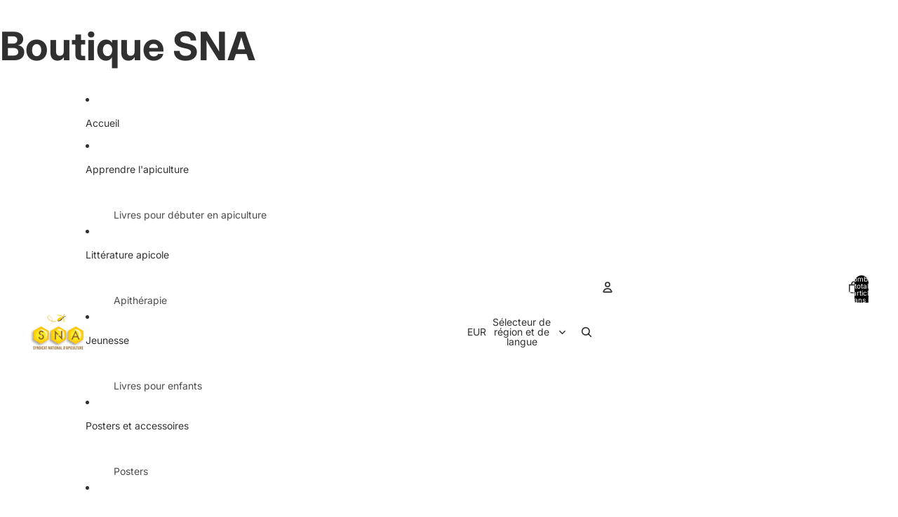

--- FILE ---
content_type: text/javascript
request_url: https://boutique.snapiculture.com/cdn/shop/t/2/assets/marquee.js?v=131793217881894452351769344770
body_size: 776
content:
import{Component}from"@theme/component";import{debounce}from"@theme/utilities";const ANIMATION_OPTIONS={duration:500};class MarqueeComponent extends Component{requiredRefs=["wrapper","content","marqueeItems"];async connectedCallback(){super.connectedCallback();const{marqueeItems}=this.refs;if(marqueeItems.length===0)return;const{numberOfCopies}=await this.#queryNumberOfCopies(),speed=this.#calculateSpeed(numberOfCopies);this.#addRepeatedItems(numberOfCopies),this.#duplicateContent(),this.#setSpeed(speed),window.addEventListener("resize",this.#handleResize),this.addEventListener("pointerenter",this.#slowDown),this.addEventListener("pointerleave",this.#speedUp)}disconnectedCallback(){super.disconnectedCallback(),window.removeEventListener("resize",this.#handleResize),this.removeEventListener("pointerenter",this.#slowDown),this.removeEventListener("pointerleave",this.#speedUp)}#animation=null;#marqueeWidth=null;#slowDown=debounce(()=>{if(this.#animation)return;const animation=this.refs.wrapper.getAnimations()[0];animation&&(this.#animation=animateValue({...ANIMATION_OPTIONS,from:1,to:0,onUpdate:value=>animation.updatePlaybackRate(value),onComplete:()=>{this.#animation=null}}))},ANIMATION_OPTIONS.duration);#speedUp(){this.#slowDown.cancel();const animation=this.refs.wrapper.getAnimations()[0];if(!animation||animation.playbackRate===1)return;const from=this.#animation?.current??0;this.#animation?.cancel(),this.#animation=animateValue({...ANIMATION_OPTIONS,from,to:1,onUpdate:value=>animation.updatePlaybackRate(value),onComplete:()=>{this.#animation=null}})}get clonedContent(){const{content,wrapper}=this.refs,lastChild=wrapper.lastElementChild;return content!==lastChild?lastChild:null}#setSpeed(value){this.style.setProperty("--marquee-speed",`${value}s`)}async#queryNumberOfCopies(){const{marqueeItems}=this.refs;return new Promise(resolve=>{if(!marqueeItems[0])return setTimeout(()=>resolve({numberOfCopies:1,isHorizontalResize:!0}),0);const intersectionObserver=new IntersectionObserver(entries=>{const firstEntry=entries[0];if(!firstEntry)return;intersectionObserver.disconnect();const{width:marqueeWidth}=firstEntry.rootBounds??{width:0},{width:marqueeItemsWidth}=firstEntry.boundingClientRect,isHorizontalResize=this.#marqueeWidth!==marqueeWidth;this.#marqueeWidth=marqueeWidth,setTimeout(()=>{resolve({numberOfCopies:marqueeItemsWidth===0?1:Math.ceil(marqueeWidth/marqueeItemsWidth),isHorizontalResize})},0)},{root:this});intersectionObserver.observe(marqueeItems[0])})}#calculateSpeed(numberOfCopies){const speedFactor=Number(this.getAttribute("data-speed-factor"));return Math.sqrt(numberOfCopies)*speedFactor}#handleResize=debounce(async()=>{const{marqueeItems}=this.refs,{newNumberOfCopies,isHorizontalResize}=await this.#queryNumberOfCopies();if(!isHorizontalResize)return;const currentNumberOfCopies=marqueeItems.length,speed=this.#calculateSpeed(newNumberOfCopies);newNumberOfCopies>currentNumberOfCopies?this.#addRepeatedItems(newNumberOfCopies-currentNumberOfCopies):newNumberOfCopies<currentNumberOfCopies&&this.#removeRepeatedItems(currentNumberOfCopies-newNumberOfCopies),this.#duplicateContent(),this.#setSpeed(speed),this.#restartAnimation()},250);#restartAnimation(){const animations=this.refs.wrapper.getAnimations();requestAnimationFrame(()=>{for(const animation of animations)animation.currentTime=0})}#duplicateContent(){this.clonedContent?.remove();const clone=this.refs.content.cloneNode(!0);clone.setAttribute("aria-hidden","true"),clone.removeAttribute("ref"),this.refs.wrapper.appendChild(clone)}#addRepeatedItems(numberOfCopies){const{content,marqueeItems}=this.refs;if(marqueeItems[0])for(let i=0;i<numberOfCopies-1;i++){const clone=marqueeItems[0].cloneNode(!0);content.appendChild(clone)}}#removeRepeatedItems(numberOfCopies){const{content}=this.refs,children=Array.from(content.children),itemsToRemove=Math.min(numberOfCopies,children.length-1);for(let i=0;i<itemsToRemove;i++)content.lastElementChild?.remove()}}function animateValue({from,to,duration,onUpdate,easing=t=>t*t*(3-2*t),onComplete}){const startTime=performance.now();let cancelled=!1,currentValue=from;function animate(currentTime){if(cancelled)return;const elapsed=currentTime-startTime,progress=Math.min(elapsed/duration,1),easedProgress=easing(progress);currentValue=from+(to-from)*easedProgress,onUpdate(currentValue),progress<1?requestAnimationFrame(animate):typeof onComplete=="function"&&onComplete()}return requestAnimationFrame(animate),{get current(){return currentValue},cancel(){cancelled=!0}}}customElements.get("marquee-component")||customElements.define("marquee-component",MarqueeComponent);
//# sourceMappingURL=/cdn/shop/t/2/assets/marquee.js.map?v=131793217881894452351769344770


--- FILE ---
content_type: text/javascript
request_url: https://boutique.snapiculture.com/cdn/shop/t/2/assets/volume-pricing-info.js?v=94479640769665442661765458042
body_size: -353
content:
import{Component}from"@theme/component";class VolumePricingInfoComponent extends Component{connectedCallback(){super.connectedCallback();const anchoredPopover=this.closest("anchored-popover-component");if(anchoredPopover instanceof Component&&anchoredPopover.isConnected)try{anchoredPopover.updatedCallback()}catch{Promise.resolve().then(()=>{if(anchoredPopover.isConnected)try{anchoredPopover.updatedCallback()}catch{}})}}updatedCallback(){super.updatedCallback();const anchoredPopover=this.closest("anchored-popover-component");anchoredPopover instanceof Component&&anchoredPopover.updatedCallback()}updateActiveTier(quantity){const anchoredPopover=this.closest("anchored-popover-component"),rows=(anchoredPopover instanceof Component?anchoredPopover.refs?.popover:null)?.querySelectorAll(".volume-pricing-info__row[data-quantity]");if(!rows)return;let activeTier=null;for(const row of rows)row.classList.remove("volume-pricing-info__row--active"),row instanceof HTMLElement&&quantity>=parseInt(row.dataset.quantity||"0")&&(activeTier=row);activeTier?.classList.add("volume-pricing-info__row--active")}}customElements.get("volume-pricing-info")||customElements.define("volume-pricing-info",VolumePricingInfoComponent);
//# sourceMappingURL=/cdn/shop/t/2/assets/volume-pricing-info.js.map?v=94479640769665442661765458042


--- FILE ---
content_type: text/javascript
request_url: https://boutique.snapiculture.com/cdn/shop/t/2/assets/volume-pricing-info.js?v=94479640769665442661765458042
body_size: -297
content:
import{Component}from"@theme/component";class VolumePricingInfoComponent extends Component{connectedCallback(){super.connectedCallback();const anchoredPopover=this.closest("anchored-popover-component");if(anchoredPopover instanceof Component&&anchoredPopover.isConnected)try{anchoredPopover.updatedCallback()}catch{Promise.resolve().then(()=>{if(anchoredPopover.isConnected)try{anchoredPopover.updatedCallback()}catch{}})}}updatedCallback(){super.updatedCallback();const anchoredPopover=this.closest("anchored-popover-component");anchoredPopover instanceof Component&&anchoredPopover.updatedCallback()}updateActiveTier(quantity){const anchoredPopover=this.closest("anchored-popover-component"),rows=(anchoredPopover instanceof Component?anchoredPopover.refs?.popover:null)?.querySelectorAll(".volume-pricing-info__row[data-quantity]");if(!rows)return;let activeTier=null;for(const row of rows)row.classList.remove("volume-pricing-info__row--active"),row instanceof HTMLElement&&quantity>=parseInt(row.dataset.quantity||"0")&&(activeTier=row);activeTier?.classList.add("volume-pricing-info__row--active")}}customElements.get("volume-pricing-info")||customElements.define("volume-pricing-info",VolumePricingInfoComponent);
//# sourceMappingURL=/cdn/shop/t/2/assets/volume-pricing-info.js.map?v=94479640769665442661765458042
